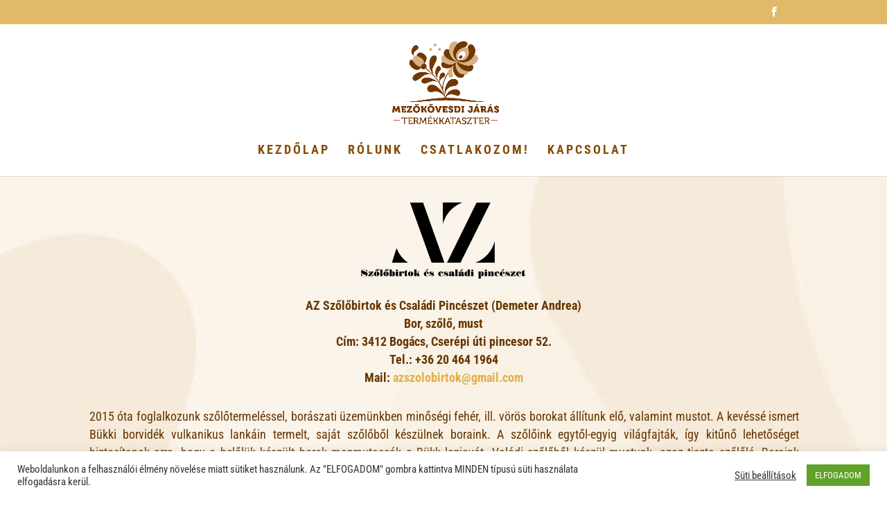

--- FILE ---
content_type: text/plain
request_url: https://www.google-analytics.com/j/collect?v=1&_v=j102&a=1058636762&t=pageview&_s=1&dl=https%3A%2F%2Fmezokovesdhelyitermek.hu%2Fbogacs%2Faz-szolobirtok%2F&ul=en-us%40posix&dt=AZ%20Sz%C5%91l%C5%91birtok%20-%20mezokovesdhelyitermek.hu%20weboldal&sr=1280x720&vp=1280x720&_u=IEBAAEABAAAAACAAI~&jid=453222120&gjid=1455777253&cid=20177445.1769039800&tid=UA-179962603-1&_gid=1396084712.1769039800&_r=1&_slc=1&z=145646036
body_size: -452
content:
2,cG-NGEN53D33X